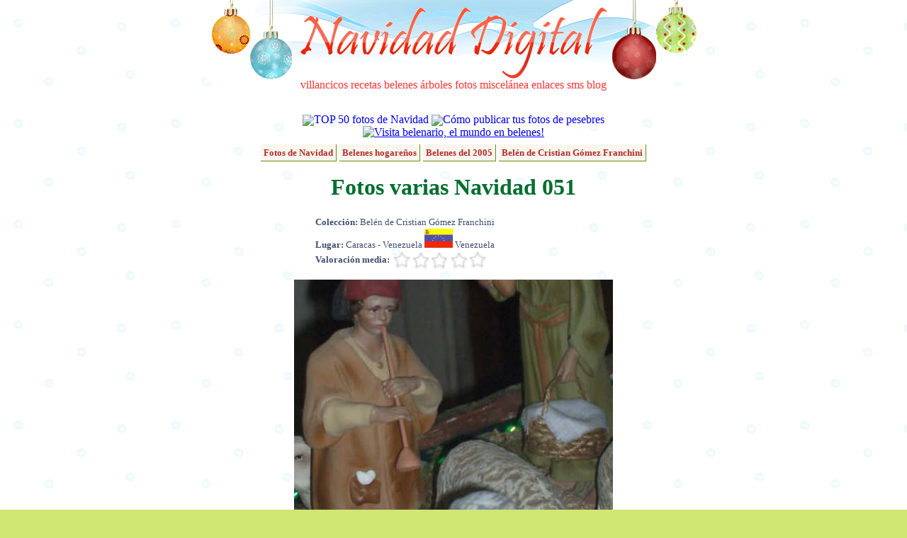

--- FILE ---
content_type: text/html; charset=UTF-8
request_url: http://fotos.navidaddigital.com/ver/PKSCQAJKSS
body_size: 3803
content:
<!DOCTYPE html PUBLIC "-//W3C//DTD XHTML 1.0 Transitional//EN" "http://www.w3.org/TR/xhtml1/DTD/xhtml1-transitional.dtd">
<html xmlns="http://www.w3.org/1999/xhtml" lang="es" xml:lang="es">
<head>
<meta http-equiv="content-type" content="text/html; charset=utf-8" />
<meta http-equiv="content-language" content="es-ES" />
<meta name="description" content="Fotos varias Navidad 051 - Belén de Cristian Gómez Franchini Fotografías de Navidad Digital"/>
<meta name="title" content="Fotos varias Navidad 051 - Belén de Cristian Gómez Franchini - Fotos de Navidad Digital"/>
<meta name="author" content="Navidad Digital" />
<meta name="distribution" content="global"/>
<meta name="keywords" content="fotos, navidad, belenes, ciudades" />
<meta name="resource-type" content="document"/>
<meta name="title" content="Fotos varias Navidad 051 - Belén de Cristian Gómez Franchini - Fotos de Navidad Digital"/>
<meta http-equiv="DC.Description" content="Fotos varias Navidad 051 - Belén de Cristian Gómez Franchini Fotografías de Navidad Digital"/>
<meta name="DC.title" lang="es" content="Fotos varias Navidad 051 - Belén de Cristian Gómez Franchini - Fotos de Navidad Digital"/>
<meta name="DC.Language" content="Spanish"/>
<link rel="meta" href="//almacen.navidaddigital.com/labels.rdf" type="application/rdf+xml" title="ICRA labels" />
<meta http-equiv="pics-Label" content='(pics-1.1 "//www.icra.org/pics/vocabularyv03/" l gen true for "http://navidaddigital.com" r (n 0 s 0 v 0 l 0 oa 0 ob 0 oc 0 od 0 oe 0 of 0 og 0 oh 0 c 1) gen true for "http://www.navidaddigital.com" r (n 0 s 0 v 0 l 0 oa 0 ob 0 oc 0 od 0 oe 0 of 0 og 0 oh 0 c 1))' />
<link href="//almacen.navidaddigital.com/css/main.css" rel="stylesheet" type="text/css" />
<link rel="shortcut icon" href="//almacen.navidaddigital.com/favicon.ico"/>
<link rel="apple-touch-icon" href="//almacen.navidaddigital.com/apple-touch-icon.png" /> <title>Fotos varias Navidad 051 - Belén de Cristian Gómez Franchini - Fotos de Navidad Digital</title>
</head>
<body>
<div id="main-frame">
	<!-- CABECERA -->
	<div id="section-title">
		<div id="title-image">
		<a href="//www.navidaddigital.com/" style="text-decoration:none"><img src="//almacen.navidaddigital.com/css/navidad-digital-title.gif" alt="Navidad Digital" border="0"/></a>
		<div id="upper-navigation-bar">
			<a href="//www.navidaddigital.com/villancicos/" rel="nofollow" target="_top">villancicos</a>
			<a href="//www.navidaddigital.com/recetas/" rel="nofollow"  target="_top">recetas</a>
			<a href="//www.navidaddigital.com/belenes/" rel="nofollow"  target="_top">belenes</a>
			<a href="//www.navidaddigital.com/arboles/" rel="nofollow"  target="_top">árboles</a>
			<a href="//fotos.navidaddigital.com/" rel="nofollow"  target="_top">fotos</a>
			<a href="//www.navidaddigital.com/miscelanea/" rel="nofollow"  target="_top">miscelánea</a>
			<a href="//www.navidaddigital.com/enlaces/" rel="nofollow"  target="_top">enlaces</a>
			<a href="//www.navidaddigital.com/sms/" rel="nofollow"  target="_top">sms</a>
			<a href="//blog.navidaddigital.com" rel="nofollow"  target="_top">blog</a> 
		</div>
		</div>
	<!--<img src="images/logo_es.png" alt="logo"/>-->
	</div> <!-- section-title -->
	<!-- CUERPO --><div id="centered-frame">

<div style="clear:both">
<img src="http://almacen.navidaddigital.com/img/icons/estrella20.png" align="absmiddle"/><a style="text-decoration: none" href="http://fotos.navidaddigital.com/top/">TOP 50 fotos de Navidad</a>
<img src="http://almacen.navidaddigital.com/img/icons/info20.png" align="absmiddle"/><a style="text-decoration: none" href="http:///info/como-publicar">Cómo publicar tus fotos de pesebres</a>
</div>

<div style="clear:both; margin-bottom: 10px">
<a href="http://belenario.com"><img src="http://almacen.navidaddigital.com/img/ads/belenario-banner-468.jpg" alt="Visita belenario, el mundo en belenes!"/></a>
</div>

<div>
			<span class="enlace-album-padre"><a href="http://fotos.navidaddigital.com/">Fotos de Navidad</a></span>
			<span class="enlace-album-padre"><a href="http://fotos.navidaddigital.com/belenes/">Belenes hogareños</a></span>
			<span class="enlace-album-padre"><a href="http://fotos.navidaddigital.com/belenes/2005/">Belenes del 2005</a></span>
			<span class="enlace-album-padre"><a href="http://fotos.navidaddigital.com/belenes/2005/cristian-gomez/">Belén de Cristian Gómez Franchini</a></span>
</div>
<h1>Fotos varias Navidad 051</h1>
<div>
<p class="resource-info" style="padding-left: 280px;text-align: left;line-height: 150%;">

<strong>Colección:</strong> Belén de Cristian Gómez Franchini<br/>




<strong>Lugar:</strong> Caracas - Venezuela <img src="http://almacen.navidaddigital.com/img/flags/ve.png" alt="ve" title="ve"></img> Venezuela<br/>


<strong>Valoración media: </strong><img src="http://almacen.navidaddigital.com/css/rating/estrellas0.png" alt="0 estrellas" title="0 de 5 estrellas" align="absmiddle" />
</p>
<div>
</div>

<img src="http://almacen.navidaddigital.com/pic/belenes/2005/cristian-gomez/Fotos+varias+Navidad+051.jpg" alt="" title=""></img>
</div>



<h3>Belén de Cristian Gómez Franchini - Otras fotos</h3>


<div class="foto-selector">
					
	<div class="foto-browse">
		<a href="http://fotos.navidaddigital.com/ver/9UYETF4RHZ"><img src="http://almacen.navidaddigital.com/pic/belenes/2005/cristian-gomez/.thumbs/thumb_Fotos+varias+Navidad+047.jpg" alt="" title="" border="0" /></a>
</div>
	
					
	<div class="foto-browse">
		<a href="http://fotos.navidaddigital.com/ver/02BCB22BV0"><img src="http://almacen.navidaddigital.com/pic/belenes/2005/cristian-gomez/.thumbs/thumb_Fotos+varias+Navidad+049.jpg" alt="" title="" border="0" /></a>
</div>
	
					
	<div class="foto-browse">
		<a href="http://fotos.navidaddigital.com/ver/MCS9AH6JL7"><img src="http://almacen.navidaddigital.com/pic/belenes/2005/cristian-gomez/.thumbs/thumb_Fotos+varias+Navidad+050.jpg" alt="" title="" border="0" /></a>
</div>
	
					
	<div class="foto-browse-actual">
		<img src="http://almacen.navidaddigital.com/pic/belenes/2005/cristian-gomez/.thumbs/thumb_Fotos+varias+Navidad+051.jpg" alt="" title="" border="0" />
</div>
	
					
	<div class="foto-browse">
		<a href="http://fotos.navidaddigital.com/ver/8GJAKK2BLM"><img src="http://almacen.navidaddigital.com/pic/belenes/2005/cristian-gomez/.thumbs/thumb_Fotos+varias+Navidad+052.jpg" alt="" title="" border="0" /></a>
</div>
	
					
	<div class="foto-browse">
		<a href="http://fotos.navidaddigital.com/ver/1ZQJYQRU02"><img src="http://almacen.navidaddigital.com/pic/belenes/2005/cristian-gomez/.thumbs/thumb_Fotos+varias+Navidad+053.jpg" alt="" title="" border="0" /></a>
</div>
	
					
	<div class="foto-browse">
		<a href="http://fotos.navidaddigital.com/ver/SDC9GT9Q3S"><img src="http://almacen.navidaddigital.com/pic/belenes/2005/cristian-gomez/.thumbs/thumb_Fotos+varias+Navidad+055.jpg" alt="" title="" border="0" /></a>
</div>
	
</div>

<div id="comentarios-con-anuncio">
<!--<div style="width:470px; float:left"><p align="center" style="color:green; font-size:smaller"><span style="color:red">¡NUEVO!</span> ¡Recomienda esta foto <br/> a tus amigos de facebook y comenta directamente!<br/><div id="fb-root"></div><script src="http://connect.facebook.net/es_ES/all.js#appId=164866063171&amp;xfbml=1"></script><fb:comments numposts="10" width="425"></fb:comments></p>-->
<div style="width:470px; float-left">
<!-- No comments anymore -->
</div>
<div style="width:350px; margin-left:20px; float:left">
<h3>Enlaces patrocinados</h3>

<script type="text/javascript"><!--
google_ad_client = "pub-8252145823292690";
/* Anuncio sidebar 336x280 */
google_ad_slot = "7675185222";
google_ad_width = 336;
google_ad_height = 280;
//-->
</script>
<script type="text/javascript"
src="http://pagead2.googlesyndication.com/pagead/show_ads.js">
</script>

</div>
</div>

<h3 style="clear:both; color:#666666"><img src="http://almacen.navidaddigital.com/css/rating/dado-27px.png" alt="" align="absmiddle"/> Otras fotos navideñas (al azar)</h3>
<div class="foto-selector">
					<div class="foto-browse">
		<a href="http://fotos.navidaddigital.com/ver/CWBW33J0RDVSCDP"><img src="http://almacen.navidaddigital.com/pic/usuarios/chempharm/CWBW33J0RDVSCDP.m.jpg" alt="" title="" border="0" /></a>
</div>
					<div class="foto-browse">
		<a href="http://fotos.navidaddigital.com/ver/MKQSPQX3TT87QPL"><img src="http://almacen.navidaddigital.com/pic/usuarios/PaulFonseca/MKQSPQX3TT87QPL.m.jpg" alt="" title="" border="0" /></a>
</div>
					<div class="foto-browse">
		<a href="http://fotos.navidaddigital.com/ver/KXA18D91PPMU2BY"><img src="http://almacen.navidaddigital.com/pic/usuarios/FranDarias/KXA18D91PPMU2BY.m.jpg" alt="vista gral dia" title="vista gral dia" border="0" /></a>
</div>
					<div class="foto-browse">
		<a href="http://fotos.navidaddigital.com/ver/P39MYSZLRGZUGS0"><img src="http://almacen.navidaddigital.com/pic/usuarios/juanma/P39MYSZLRGZUGS0.m.jpg" alt="_B092031_1094x821" title="_B092031_1094x821" border="0" /></a>
</div>
					<div class="foto-browse">
		<a href="http://fotos.navidaddigital.com/ver/RBVM6T0T9K0D4Z1"><img src="http://almacen.navidaddigital.com/pic/usuarios/pattyasu/RBVM6T0T9K0D4Z1.m.jpg" alt="pesebre 08 093" title="pesebre 08 093" border="0" /></a>
</div>
					<div class="foto-browse">
		<a href="http://fotos.navidaddigital.com/ver/FU1ZUTDEYPGFUHA"><img src="http://almacen.navidaddigital.com/pic/usuarios/carlacarrion/FU1ZUTDEYPGFUHA.m.jpg" alt="trabajando" title="trabajando" border="0" /></a>
</div>
					<div class="foto-browse">
		<a href="http://fotos.navidaddigital.com/ver/EZ86U4NYHCQ01YN"><img src="http://almacen.navidaddigital.com/pic/usuarios/natalia/EZ86U4NYHCQ01YN.m.jpg" alt="" title="" border="0" /></a>
</div>
</div>

</div> <!-- centered-frame -->


<div style="width:780px; clear:both; margin-right:auto; margin-left:auto; color:#4b98ca">
<div id="cuentanavidad" style="width:779px; height:137px; background-image:url('http://almacen.navidaddigital.com/css/countdown/desierto.png'); text-align:left;">
<div style="position: relative; top: 15px; left: 10px; color:#4b98ca; font-size: 18px; font-family: Verdana; font-style: italic;">
Sólo faltan <strong>25 días</strong> para Navidad
</div>
<div style="margin-left: 417px; margin-top: 15px">
<img src="http://almacen.navidaddigital.com/css/countdown/reyes.gif" alt="Reyes Magos" title="Reyes Magos" height="65px"/>
</div>
</div>
Los Reyes Magos avanzan día tras día para adorar al Niño Jesús, ¿quieres <a href="http://www.navidaddigital.com/belenes/">ideas para tu belén</a>?
</div>    
<div id="firefox-hack">
	 <br/><!--  firefox hack -->
    </div>
</div>	 <!-- main-frame -->
<!-- PIE -->
<div id="suelo">
    <div id="navigation-bar">
	<ul>
			<li><a href="http://www.navidaddigital.com/villancicos/"  rel="nofollow" target="_top">villancicos</a></li>
			<li><a href="http://www.navidaddigital.com/recetas/"  rel="nofollow" target="_top">recetas</a></li>
			<li><a href="http://www.navidaddigital.com/belenes/"  rel="nofollow" target="_top">belenes</a></li>
			<li><a href="http://www.navidaddigital.com/arboles/" t rel="nofollow" arget="_top">árboles</a></li>
			<li><a href="http://fotos.navidaddigital.com/" rel="nofollow" target="_top">fotos</a></li>
			<li><a href="http://www.navidaddigital.com/miscelanea/"  rel="nofollow" target="_top">miscelánea</a></li>
			<li><a href="http://www.navidaddigital.com/enlaces/"  rel="nofollow" target="_top">enlaces</a></li>
			<li><a href="http://www.navidaddigital.com/sms/"  rel="nofollow" target="_top">sms</a></li>
			<li><a href="http://blog.navidaddigital.com"  rel="nofollow" target="_top">blog</a></li>
	</ul>

	</div>
    <div id="credits"> 
	  <br/>
      <p>Navidad Digital &copy; Alberto Hern&aacute;ndez  1994-2015<br/>
      <strong>La letra y música de los villancicos son propiedad de sus respectivos autores</strong><br/>
      Las animaciones que adornan la página son propiedad de Jupiter Images y se usan bajo licencia<br/>
	  Las bolas de navidad de la cabecera son un diseño original de Dani Mogstad (designbydani.com)
	  </p>
		      <p><a href="http://www.navidaddigital.com/info/acerca-de" rel="nofollow" >Acerca de</a> | 
			  <a href="http://www.navidaddigital.com/info/contactar" rel="nofollow" >Contactar</a> | 
			  <a href="http://www.navidaddigital.com/info/mapa-del-web" rel="nofollow" >Buscador y mapa del web</a>| 
			  <a href="http://www.navidaddigital.com/info/aviso-legal"  rel="nofollow" >Aviso legal</a> | <a href="http://www.icra.org/sitelabel/">Etiqueta ICRA</a> </p>

    </div>
</div>

<script type="text/javascript">
var gaJsHost = (("https:" == document.location.protocol) ? "https://ssl." : "http://www.");
document.write(unescape("%3Cscript src='" + gaJsHost + "google-analytics.com/ga.js' type='text/javascript'%3E%3C/script%3E"));
</script>
<script type="text/javascript">
var pageTracker = _gat._getTracker("UA-3040005-4");
pageTracker._trackPageview();
pageTracker._setDomainName("navidaddigital.com");
</script>
</body>
</html>

--- FILE ---
content_type: text/html; charset=utf-8
request_url: https://www.google.com/recaptcha/api2/aframe
body_size: 264
content:
<!DOCTYPE HTML><html><head><meta http-equiv="content-type" content="text/html; charset=UTF-8"></head><body><script nonce="vKciJOouEbNarfF8iDHjng">/** Anti-fraud and anti-abuse applications only. See google.com/recaptcha */ try{var clients={'sodar':'https://pagead2.googlesyndication.com/pagead/sodar?'};window.addEventListener("message",function(a){try{if(a.source===window.parent){var b=JSON.parse(a.data);var c=clients[b['id']];if(c){var d=document.createElement('img');d.src=c+b['params']+'&rc='+(localStorage.getItem("rc::a")?sessionStorage.getItem("rc::b"):"");window.document.body.appendChild(d);sessionStorage.setItem("rc::e",parseInt(sessionStorage.getItem("rc::e")||0)+1);localStorage.setItem("rc::h",'1764401106552');}}}catch(b){}});window.parent.postMessage("_grecaptcha_ready", "*");}catch(b){}</script></body></html>

--- FILE ---
content_type: text/css
request_url: http://almacen.navidaddigital.com/css/main.css
body_size: 12435
content:
/*
 * Navidad Digital CSS Document
 * Alberto Hern�ndez, (C) 2008
 */

body {
	background: #cfe772;
	margin: 0 0 0 0;
	text-align:center;
	font-family:Georgia, "Times New Roman", Times, serif;
}

#main-frame{
	min-width: 960px;
	background: white;
	background-image: url("fondo-nieve-animada.gif");	
}

#centered-frame{
	width: 950px;
	margin-right: auto;
	margin-left: auto;
}

#centered-frame h1{
    font-size: xx-large;
	color: #006E2E;
	
}

#centered-frame h2{
    font-size: large;
	color: #006600;
}

#centered-frame h3{
	color: #006600;
}

/* CABECERA */

#section-title {
	clear: both;
}

#title-image{
	min-height: 150px;
	background-image: url("cabecera-sin-titulo.png");	
	background-repeat: no-repeat;
	background-position:top;
	padding-top: 10px;

}

#upper-navigation-bar {
	width: 100%;
	text-align: center;
}

#upper-navigation-bar a:hover {
	width: 400px;
    font-size: medium;
	font-weight: bold;
	color: #CC0000;
}

#upper-navigation-bar a{
	width: 400px;
    font-size: medium;
	font-weight:normal;
    text-decoration:none;
	color: #FF3333;
    text-decoration:none;
	text-align:center;
}

#upper-navigation-bar a.selected {
	font-size:large;
	font-weight:bold;
	color: #CC0000;
}

#upper-navigation-bar a.selected:hover{
	font-size:large;
}


/* CUERPO */

#section-body{
	width: 480px;
	margin: 0 0 0 0;
	font-size: medium;
	float: left;
	/*
	background-image: url("columna-navidad.png");	
	background-position:top right;
	background-repeat:repeat-y;
	*/

}

#section-body a{
	text-decoration:none;
	color:#73880A;
}

#section-body a:hover{
	font-weight:bold;
	color:#006E2E;	
}


#not-found-body{
	margin-right: auto;
	margin-left: auto;
	text-align:center;
	font-size: large;
	color: green;
	width: 500px;
}


/* SIDEBAR */


#sidebar{
	width: 465px;
    font-size: medium;
	position:relative;
	margin-left: 485px;
	color: #36393D;
	min-height: 300px;
	margin-top: 0px;
	margin-bottom:0px;
	text-align:left;
}

#sidebar h3{
	color: #73880A;
	font-weight: bold;
	font-size: small;
	text-transform:uppercase;
        background-color: #A3C854;
	background-image: url("degradado-sidebar.png");	
	background-position:bottom left;
	background-repeat:repeat-y;
}

#sidebar a{
	text-decoration:none;
	color:#008C00;
}

#sidebar a:hover{
	font-weight:bold;
	color:#006E2E;	
}

#firefox-hack{
 clear:both;
}

.selector-idiomas{
	background: no-repeat right url("banderas_mundo.gif");
}

/* FOOTER */

#suelo{
	min-width: 960px;
	margin-top: 0px;
	width: 100%;
	margin-right: 0px;
	margin-left: 0px;
	background-color:#cfe772;
	background-image:url("suelo.png");
	background-position:top;
	background-repeat:repeat-x;
	clear:both;
}

#suelo a{
	font-size: large;
	font-weight:bold;
	font-family:Verdana, Arial, Helvetica, sans-serif;
    text-decoration:none;
}

#navigation-bar {
	width: 100%;
	text-align: center;
	padding-top: 15px;
}

#navigation-bar ul, #navigation-bar li {
	list-style-type:none;
	display: inline;
}

#navigation-bar li{
	width: 400px;
	margin-right: auto;
	margin-left: auto;
	font-size:large;
	font-weight:normal;
}

#navigation-bar a:hover {
	width: 400px;
    font-size: large;
	font-weight: bold;
	color: #009900;
}

#navigation-bar a{
	width: 400px;
    font-size: large;
	font-weight:normal;
    text-decoration:none;
	color: #99CC66;
    text-decoration:none;
	text-align:center;
}

#credits{
	font-size: small;
	text-align:center;
	color: #36393D;
}

#credits a{
	font-size: small;
	text-align:center;
	color: green;
}

#credits a:hover{
	font-size: small;
	text-align:center;
	color: #003300;
}

/* VILLANCICOS */

p.estribillo {
	font-style: italic;
	font-weight:bold;
}

p.translation {
	font-size: smaller;
	color:red;
}

#letra{
	padding: 10px;
	margin-right: auto;
	margin-left: auto;
	color:#356AA0;
	/*	background-color:#cfe772; 
	background-image:url("degradado-letra.png");
	background-position:top;
	background-repeat:repeat-x;
	*/
}

#indice-villancicos{
	text-align: left;
	list-style-type:circle;
	list-style-image: url('bolita.png');
	text-decoration:none;
	font-size: large;
	padding-left: 45px;
}


#related-content{
}

h3.section-description{
	color: #73880A;
	font-weight: bold;
	font-size: small;
	text-transform:uppercase;
	text-align: center;	
}

.resource-info{
	font-size: small;
	color: #3F4C6B;
}

/* RECETAS */

#receta{
	text-align: left;
	padding: 10px;
	margin-right: auto;
	margin-left: auto;
	color:#356AA0;
	/*	background-color:#cfe772; 
	background-image:url("degradado-letra.png");
	background-position:top;
	background-repeat:repeat-x;
	*/
}

#ingredientes{
    border: 1px solid #73880A;
	background-color: #F9F7ED;
	color: #3F4C6B;
}

#indice-recetas{
	text-align: left;
	list-style-type:circle;
	list-style-image: url('bolita.png');
	text-decoration:none;
	font-size: large;
}

#indice-recetas h3{
	color: #D01F3C;
	font-weight: bold;
	font-size: medium;
	text-transform:uppercase;
	text-align: center;
}

/* DOCUMENTOS */

#documento{
	width: 640px;
	text-align: left;
	margin-left: auto;
	margin-right: auto;
	font-family: Georgia,'Times New Roman',Times,serif;
	font-size: medium;
	float: none;
	border: 1px solid #73880A;
	background-color: #F9F7ED;
        padding: 0px 5px 20px 20px;
	/*
	background-image: url("columna-navidad.png");	
	background-position:top right;
	background-repeat:repeat-y;
	*/
}


#documento a{
	text-decoration:none;
	color:#73880A;
}

#documento a:hover{
	font-weight:bold;
	color:#006E2E;	
}

#documento h1{
 font-size: x-large;
}

#documento h2{
 font-size: large;
}


#document-related{
	margin-right: auto;
	margin-left: auto;
	width: 640px;
    font-size: medium;
	color: #36393D;
	text-align:left;
}

#document-related h3{
	color: #73880A;
	font-weight: bold;
	font-size: small;
	text-transform:uppercase;
    background-color: #A3C854;
	background-image: url("degradado-sidebar.png");	
	background-position:bottom left;
	background-repeat:repeat-y;
}

#document-related a{
	text-decoration:none;
	color:#008C00;
}

#document-related a:hover{
	font-weight:bold;
	color:#006E2E;	
}

.imagen{
	text-align: center;
}

.imagen img{
	border: 2px solid #C0C0FF;
}

.imagen p{
	color: #404040;
	font-size: 12px;
	font-family: Georgia;
	font-weight: bold;
}

.foto-reportaje{
	border: 4px solid green;
	background: white;
	padding: 2px 2px 2px 2px;
	margin: 2px 2px 2px 2px;
	text-align: center;
}

/* SMS */

#indice-sms{
	text-align: left;
	list-style-type:circle;
	list-style-image: url('bolita.png');
	text-decoration:none;
	font-size: large;
}

#indice-sms h3{
	color: #D01F3C;
	font-weight: bold;
	font-size: medium;
	text-transform:uppercase;
	text-align: center;
}

.sms{
 color: green;
 font-size: small;
 width: 150px;
 background-color: #F9F7ED;
 border: 1px solid #6BBA70;
 margin-top: 10px;
 padding-left: 5px;
 padding-right: 5px;
 float:left;
 overflow: hidden;

}


.sms-verde{
    width: 160px;
	height: 210px;
	color: #36393D;
	font-size: small;
	background-image: url("etiquetas/verde190.jpg");
	background-position:top left;
	background-repeat:no-repeat;
    padding: 30px 10px 10px 10px;
	float: left;
	margin-left: 25px;
}

/* ENLACES */

#indice-enlaces{
	text-align: left;
	list-style-type:circle;
	list-style-image: url('bolita.png');
	text-decoration:none;
	font-size: large;
}

#indice-enlaces h3{
	color: #D01F3C;
	font-weight: bold;
	font-size: medium;
	text-transform:uppercase;
}

.enlace-externo{
 min-height: 80px;
 font-size: small;
 padding-left: 120px;
 background-position: top left; 
 background-repeat: no-repeat;

}

.enlace-externo a{
 font-weight: bold;
}

.url-externa{
 font-size: small;
 color: gray;
}

/* FORMULARIOS */

#login-form{
	border: 1px solid #008C00;
    text-align: left;
   	line-height: 200%;
	font-weight: bold;
	width: 600px;
	margin-right: auto;
	margin-left: auto;
	padding: 10px 10px 10px 10px;
	color: #006E2E;
}


#new-user-form{


}

#form-error{
	width: 500px;
	margin-right: auto;
	margin-left: auto;
	margin-bottom: 20px;
	background-color:#FF0000;
	border: 1px solid #990000;
	color:#FFFFFF;
	font-size: medium;
	text-align: left;
}

.form-comment{
	font-style:italic;
	font-size: small;
	font-weight: normal;
	color: #3F4C6B;
}


/* ALBUM DE FOTOS */

#foto-album{
	text-align: center;

}

.foto-description{
	text-align: left;
	margin-left: auto;
	margin-right: auto;	
	font-size: small;
	width: 500px;
	padding: 10px 10px 10px 10px;
	margin-bottom: 10px;
	background-color: #EEEEEE;
	color: #3F4C6B;
}

.foto-entry a{
	text-decoration: none;
}

.foto-entry{
    text-align: center;
    font-size: small;
    width: 200px;
    height: 180px;
    margin-bottom: 20px;
    margin-left: 20px;
    float:left;
    border: solid 2px #EEEEEE;
}

.foto-entry:hover{
    border: solid 2px #C3D9FF;
}


.foto-title{
 padding: 10px 10px 10px 10px;
}

.foto-title a{
   color: #36393D;
   text-decoration: none;
}

.foto-thumb{
	margin-right: auto;
	margin-left: auto;
	width:100px;
	height:100px;		
	background-position: bottom center; 
	background-repeat: no-repeat;
}

.foto-info{
	font-size: x-small;
    color: #356AA0;
}

.enlace-album-padre a{
   font-size: small;
   color: #B02B2C;
   text-decoration: none;
   font-weight: bold;
   background: #F9F7ED;
   padding: 4px 4px 4px 4px;
   border-right: 1px solid #73880A;
   border-bottom: 1px solid #73880A;
}

.enlace-album-padre a:hover{
     color: white;
     background: #006E2E;
}






.fotos-seccion{
padding: 10px 10px 0px 10px;
width: 650px;
position: relative;
text-align:left;
height: 150px;
margin-left: 140px;
margin-top: 10px;
border: 1px solid white;
}

.fotos-seccion:hover{
background-color: #EEEEEE;
border: 1px solid #6BBA70;
}

.fotos-seccion-desc{
position: absolute;
top: 0px;
left: 180px;
font-size: small;
color: #356AA0;
}

.fotos-seccion-contador{
font-size: large;
}


.foto-selector{
    width: 800px;
	min-height: 110px;
	margin-left: auto;
	margin-right: auto;
	clear:both;
	float:none;

}

.foto-browse{
	width: 100px;
	height: 100px;	
	float:left;
	border: 2px solid white;	
        margin: 2px 2px 2px 2px;

}

.foto-browse:hover{
	border: 2px solid #CDEB8B;		
}


.foto-browse-actual{
	width: 100px;
	height: 100px;	
	float:left;
	border: 2px solid #D01F3C;
        margin: 2px 2px 2px 2px;
}


/* PORTADA */

#p-img-noel-1{
	background-image:  url(./portada/noel-1.gif);
	background-repeat: no-repeat;
	background-position: 270px 210px;
}

#p-img-noel-2{
	background-image:  url(./portada/noel-2.gif);
	background-repeat: no-repeat;
	background-position: 320px 210px;
}

#p-img-belen{
	background-image:  url(./portada/belen.jpg);
	background-repeat: no-repeat;
	background-position: 290px 20px;
}

#p-img-arbol{
	background-image:  url(./portada/arbol.gif);
	background-repeat: no-repeat;
	background-position: 200px 30px;
}

#p-img-estrella{
	background-image:  url(./portada/estrellita.gif);
	background-repeat: no-repeat;
	background-position: 263px 22px;
}


#portada-secciones{
	min-height: 340px;
	margin-right: 100px;
	font-family:Georgia, "Times New Roman", Times, serif;
	font-style:italic;
	font-weight:bold;
        font-size: x-large;
	color:#3F4C6B;
        text-align: right;
        line-height: 40px;

}

#portada-secciones a{
	font-family:Georgia, "Times New Roman", Times, serif;
        text-decoration: none;
	color:#006E2E;
}

#portada-secciones a:hover{
	font-family:Georgia, "Times New Roman", Times, serif;
    color: #CC0000;
	font-size: xx-large;

}


.portada-contador{
        font-size: xx-large;
	color:#73880A;


}

#portada-aniversario{
        border: 1px solid #CDEB8B;
        padding: 10px 10px 10px 10px;
        text-align: left;
	width: 770px;
	margin-left:auto;
	margin-right:auto;
	font-size:small;
	color: #36393D;
}

















